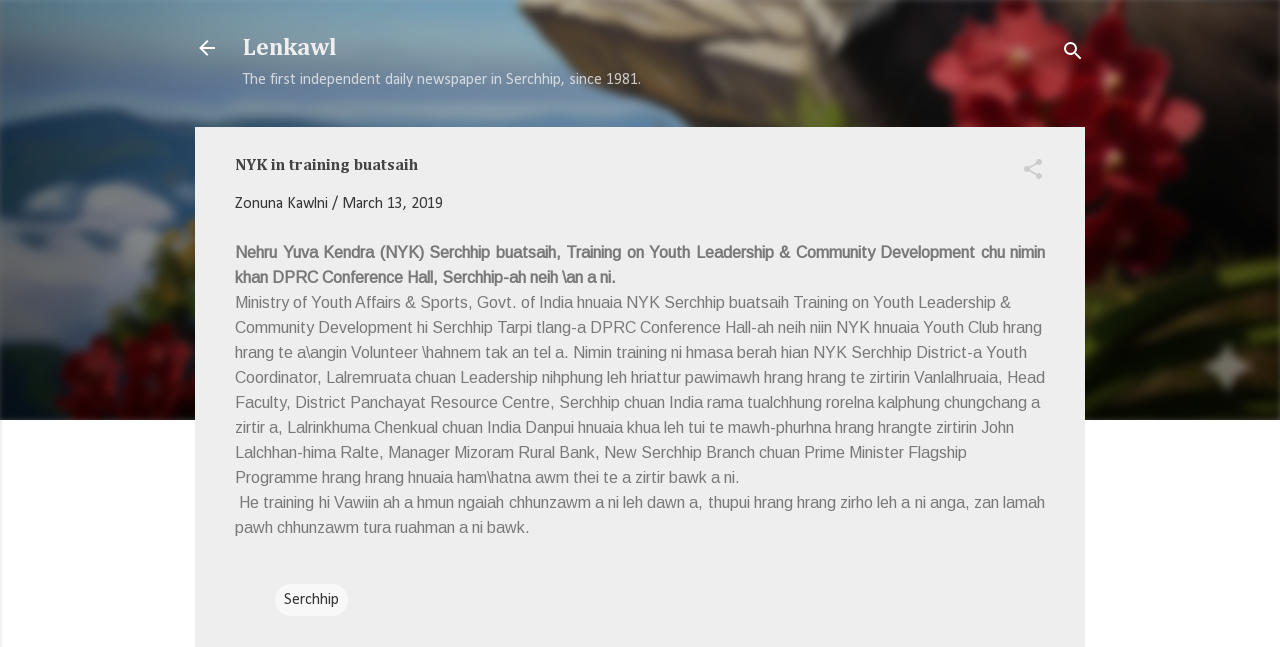

--- FILE ---
content_type: text/html; charset=UTF-8
request_url: https://lenkawl.khampat.com/b/stats?style=BLACK_TRANSPARENT&timeRange=ALL_TIME&token=APq4FmAa_mpowxmHqbM9cxz5dh0XIrLtgV7POLEbUUOc947lqsPPi3muSPkbC4l4vL3c2PkPpRlDLA6ot_0uw58V2Kp7P-XiBA
body_size: 42
content:
{"total":2192716,"sparklineOptions":{"backgroundColor":{"fillOpacity":0.1,"fill":"#000000"},"series":[{"areaOpacity":0.3,"color":"#202020"}]},"sparklineData":[[0,16],[1,8],[2,9],[3,7],[4,20],[5,23],[6,14],[7,62],[8,100],[9,35],[10,20],[11,32],[12,31],[13,33],[14,28],[15,27],[16,27],[17,25],[18,27],[19,31],[20,36],[21,32],[22,33],[23,28],[24,9],[25,16],[26,15],[27,16],[28,21],[29,21]],"nextTickMs":105882}

--- FILE ---
content_type: text/html; charset=utf-8
request_url: https://www.google.com/recaptcha/api2/aframe
body_size: 267
content:
<!DOCTYPE HTML><html><head><meta http-equiv="content-type" content="text/html; charset=UTF-8"></head><body><script nonce="eS2LRhtUMZ_RnBJmuJqhhg">/** Anti-fraud and anti-abuse applications only. See google.com/recaptcha */ try{var clients={'sodar':'https://pagead2.googlesyndication.com/pagead/sodar?'};window.addEventListener("message",function(a){try{if(a.source===window.parent){var b=JSON.parse(a.data);var c=clients[b['id']];if(c){var d=document.createElement('img');d.src=c+b['params']+'&rc='+(localStorage.getItem("rc::a")?sessionStorage.getItem("rc::b"):"");window.document.body.appendChild(d);sessionStorage.setItem("rc::e",parseInt(sessionStorage.getItem("rc::e")||0)+1);localStorage.setItem("rc::h",'1768599694160');}}}catch(b){}});window.parent.postMessage("_grecaptcha_ready", "*");}catch(b){}</script></body></html>